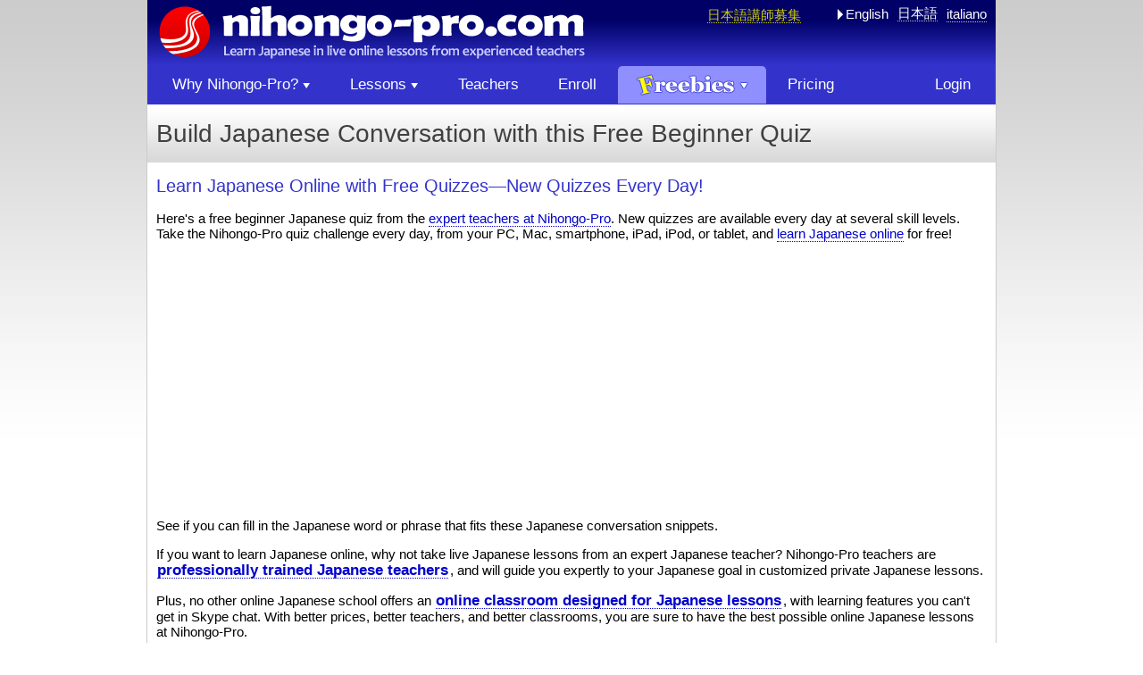

--- FILE ---
content_type: text/html; charset=UTF-8
request_url: https://www.nihongo-pro.com/quiz/f68fcf398b/build-japanese-conversation-with-this-free-beginner-quiz
body_size: 16840
content:
<!doctype html>
<html lang="notranslate" translate="no">
<head>
  <script type="text/javascript">
var adBlock = true;
//console.log('header.enabled.php: adBlock: ', adBlock);
function ablkAlert(bOn) {
    var cn = 'ablkOn';
    var e = document.body;
    if (!e) {
        window.setTimeout(function() { ablkAlert(bOn); }, 100);
        return;
    }
    if (bOn) {
        ablkAddClassName(e, cn);
    } else {
        ablkRemoveClassName(e, cn);
    }
}
function ablkAddClassName(e, cn) {
    if (!e) return;
    if (e.className == '') {
        e.className = cn;
    } else {
        e.className += ' ' + cn;
    }
}
function ablkRemoveClassName(e, cn) {
    if (!e) return;
    var removeLen = cn.length + 1;
    var index = e.className.indexOf(cn + ' ');
    if (index < 0) index = e.className.indexOf(' ' + cn);
    if (index < 0) {
        index = e.className.indexOf(cn);
        removeLen--;
    }
    if (index >= 0) {
        e.className = e.className.substr(0, index) + e.className.substr(index + removeLen);
    }
}
function ablkShowPictures() {
    var e = document.getElementById('ablkPictures');
    if (!e) {
        window.setTimeout(ablkShowPictures, 100);
        return;
    }
    ablkAddClassName(e, 'shown');
}
</script>
<script type="text/javascript" src="/common/ablkAlert/adframe.js?1409539639"></script>
<script async src="//pagead2.googlesyndication.com/pagead/js/adsbygoogle.js" onerror="ablkAlert(true);"></script><script>
  (adsbygoogle = window.adsbygoogle || []).push({
    google_ad_client: "ca-pub-3617554124162113",
    enable_page_level_ads: true
  });
</script><meta charset="utf-8"/>
<meta name="viewport" content="width=device-width, initial-scale=1" />
<meta name="format-detection" content="telephone=no" />
<meta name="msapplication-tap-highlight" content="no" />
<link rel="apple-touch-icon" href="/images/apple/apple-touch-57x57.2.png" />
<link rel="apple-touch-icon" sizes="72x72" href="/images/apple/apple-touch-72x72.2.png" />
<link rel="apple-touch-icon" sizes="114x114" href="/images/apple/apple-touch-114x114.2.png" />
<link rel="apple-touch-icon" sizes="144x144" href="/images/apple/apple-touch-144x144.2.png" />
<link rel="stylesheet" href="https://fonts.googleapis.com/css2?family=Noto+Sans+JP:wght@300;700&display=swap" />

<script type="text/javascript">try { if (localStorage.getItem('__jx__')) location.href=atob('L2Jvc2h1dQ=='); } catch (err) {}</script>
  <link rel="shortcut icon" href="/favicon5.ico" type="image/x-icon"/>

<link rel='alternate' hreflang='en' href='/quiz/f68fcf398b/build-japanese-conversation-with-this-free-beginner-quiz' />
<link rel='alternate' hreflang='ja' href='/jp/quiz/f68fcf398b/build-japanese-conversation-with-this-free-beginner-quiz' />
<link rel='alternate' hreflang='it' href='/it/quiz/f68fcf398b/build-japanese-conversation-with-this-free-beginner-quiz' />
<meta name="description" content="Build Japanese Conversation with this Free Beginner Quiz. Learn Japanese with this free Japanese quiz. New quizzes are available every day." />
<meta name="keywords" content="online japanese school,learn japanese online,JLPT,japanese lessons,japanese teacher,study japanese,learn japanese,japanese classes" />
<link type="text/css" media="all" rel="stylesheet" href="/js-cache/4-6b7ff852.css" />
<script type="text/javascript" src="/js-cache/4-1f1074c7.js"></script>
<script type="text/javascript">
var DT_EDIT_TIMEZONE_URL = null;
var DT_SYSTEM_TIMEZONE = {"id":"Asia\/Tokyo","displayName":"(UTC+09:00) Tokyo, Japan","hasDST":false,"offsetHours":9};
</script>
<script type="text/javascript">
	if (window.addEventListener) {window.addEventListener('DOMContentLoaded', function() {if (typeof window.onLoadLocal == 'function') {window.onLoadLocal();}}, false);} else if (window.attachEvent) {window.attachEvent('load', function() {if (typeof window.onLoadLocal == 'function') {window.onLoadLocal();}});}    var _loaded = false;
    var LOGIN_MANAGER = null;

	function onLoadLocal() {
        if (typeof window.onLoad == 'function') onLoad();
        if (typeof window.onLoad2 == 'function') onLoad2();
        _loaded = true;

        
            
        
            }
</script>

<title>Build Japanese Conversation with this Free Beginner Quiz | Nihongo-Pro.com</title>  
<script>
window.ga=window.ga||function(){(ga.q=ga.q||[]).push(arguments)};ga.l=+new Date;
ga('create', 'UA-21267820-1', {
	cookieFlags: 'max-age=7200;secure;samesite=none'
});
ga('send', 'pageview');
</script>
<script async src='https://www.google-analytics.com/analytics.js'></script>



</head>

<body id="Body"  class="en chrome new build-japanese-conversation-with-this-free-beginner-quiz notranslate">
<!--[if lte IE 9]>
    <div class="oldBrowserWarning">You are using an outdated browser. Please upgrade to <a href="https://www.mozilla.org/firefox">Firefox</a> or <a href="https://www.google.com/chrome">Chrome</a> today.</div>
<![endif]-->
<div id="Content">
<div class="subContent">
	<div class="bannerDiv">
		<a id="banner" name="banner" href="/"><img src="/images/banner-nobk-630x70.png" border='0' alt='Nihongo-Pro offers live online Japanese lessons with experienced Japanese teachers' width="630" height="70"/></a>
	</div>

		<div class="languagesDiv">
	    <table border="0" cellpadding="0" cellspacing="0">
	        <tr>

                	            <td><div class="boshuu"><a href="/boshuu">日本語講師募集</a></div></td>
                
	    <td><div class="languageDiv"><img src="/images/white-arrow.png" alt="arrow" width="8" height="14"/>English</div></td><td><div class="languageDiv"><a href="/jp/quiz/f68fcf398b/build-japanese-conversation-with-this-free-beginner-quiz">日本語</a></div></td><td><div class="languageDiv"><a href="/it/quiz/f68fcf398b/build-japanese-conversation-with-this-free-beginner-quiz">italiano</a></div></td>		    </tr>
        </table>
    </div>

	
                    <div class="narrowLoginLink"><a href="javascript:LOGIN_MANAGER.doLogin();">Login</a></div>
    
    
</div>

<div id="ContentTableDiv">
	<div class="menuBar">
        <div id='cssmenu' class='cssmenu'><div class='title'></div><ul><li class='has-sub'><a href='#'><span>Why Nihongo-Pro?<div class='arrow'></div></span></a><ul><li><a href='/why-nihongo-pro'><span>Why Nihongo-Pro?</span></a></li><li><a href='/propad'><span class="new">ProPad&trade;<div class="smaller">Learn to write Japanese</div></span></a></li><li><a href='/extras'><span>Nihongo-Pro Extras</span></a></li><li><a href='/student-testimonials'><span>Student Testimonials</span></a></li><li><a href='/online-japanese-faqs'><span>FAQs</span></a></li></ul></li><li class='has-sub'><a href='#'><span>Lessons<div class='arrow'></div></span></a><ul><li><a href='/private-lessons'><span>Private Lessons</span></a></li><li><a href='/lesson-schedule'><span>Lesson Schedule</span></a></li><li><a href='/online-japanese-classroom'><span>Classroom Test Drive</span></a></li><li><a href='/extras'><span>Nihongo-Pro Extras</span></a></li></ul></li><li><a href='/online-japanese-teachers'><span>Teachers</span></a></li><li><a href='/enroll-in-online-japanese-lessons'><span>Enroll</span></a></li><li class='active has-sub'><a href='#'><span><div style="background: url(/images/freebies-big-en.png) no-repeat 0px 0px; width:112px; height:24px; display:inline-block; margin-top:-3px; margin-bottom:-6px;"></div><div class='arrow'></div></span></a><ul><li><a href='/free-japanese-quizzes'><span>Free Japanese Quizzes</span></a></li><li class='separator'></li><li><a href='/free-jlpt-n1-quizzes'><span>Free JLPT N1 Quizzes</span></a></li><li><a href='/free-jlpt-n2-quizzes'><span>Free JLPT N2 Quizzes</span></a></li><li><a href='/free-jlpt-n3-quizzes'><span>Free JLPT N3 Quizzes</span></a></li><li><a href='/free-jlpt-n4-quizzes'><span>Free JLPT N4 Quizzes</span></a></li><li><a href='/free-jlpt-n5-quizzes'><span>Free JLPT N5 Quizzes</span></a></li><li class='separator'></li><li><a href='/hiroba'><span><img src="/images/smf/menu-hiroba.png" alt="hiroba" width="140" height="24"/><br>Social Forum</span></a></li><li class='separator'></li><li><a href='/kana-games'><span>Free Hiragana and Katakana Games</span></a></li><li><a href='/kanji-games'><span>Free Kanji Games</span></a></li><li><a href='/kanji-search'><span>Free Kanji Search</span></a></li></ul></li><li><a href='/buy-japanese-lessons'><span>Pricing</span></a></li><li class='disableNarrow'><a href='javascript:LOGIN_MANAGER.doLogin();'><span>Login</span></a></li></ul></div><div class='cssMenuAfter'></div>	</div>

    
        <div id="loginDivContainer">
        <div id="loginDiv" style="visibility: hidden;">
            <form name="login" onsubmit="return LOGIN_MANAGER.onSubmit();">
                <div id="loginError" style="visibility:hidden;">&nbsp;</div>
                <div id="loginNoCookies">IMPORTANT! Enable cookies before logging in.</div>
                <div class="loginInput">
                    <div class="inputLabel">Username or Email</div>
                    <div class="inputControl"><input type="text" id="loginUsername" size="24" maxlength="80" autocomplete="username"/></div>
                </div>
                <div class="loginInput">
                    <div class="inputLabel">Password</div>
                    <div class="inputControl"><input type="password" id="loginPassword" size="24" maxlength="80" autocomplete="current-password"/></div>
                </div>

                <div id="loginPersistentDiv">
                    <center>
                        <input type="checkbox" id="loginPersistent" value="1"
                                                                /><label for="loginPersistent">Keep me logged in for 30 days</label>
                    </center>
                </div>

                <div id="loginButtons">
                    <input type="submit" id="loginSubmit" value=" Login "/>
                    <input type="button" id="loginCancel" value="Cancel"/>
                </div>

                <div id="loginLostPassword">
                    <a href="/lost-password">Forgot username or password?</a>
                </div>
            </form>
        </div>
    </div>

    <script type="text/javascript">
        LOGIN_MANAGER = new LoginManager({
            oldLoginURL:        "\/login",
            noUsername:         "Enter username or email address.",
            noPassword:         "Enter password.",
            loginRejected:      "Incorrect username\/email or password",
            langCode:           "en",
            csrf: "fcdd2deb44bdd3b199efcb728c7f03049f4ac6c193ed59b285d472acde36005f",
            maxWaitMillis:      1200 * 1000
    });
    </script>
    
    <div>
    	<div id="RealContent" class="hp">

    <div class="ablkAlert">
    <div class="screen"></div>
    <div class="message">
        <div class="title">We realize ads are a pain, but ...</div>
        <div id="ablkMessage" class="content">This free page is supported by advertising. <br/>To view our free content, please <a href="javascript:ablkShowPictures();">disable your ad blocker</a> on Nihongo-Pro.com.</div>
        <div id="ablkPictures" class="pictures">
            <div class="picture">
                <div>AdBlockPlus (ABP)</div>
                <img src='/images/ablk/AdBlockPlus.png' width='257' height='397'/>            </div>
            <div class="picture">
                <div>AdBlock</div>
                <img src='/images/ablk/AdBlock.png' width='284' height='399'/>            </div>
            <div class="picture">
                <div>uBlock</div>
                <img src='/images/ablk/uBlock.png' width='170' height='373'/>            </div>
        </div>
    </div>
    <div id="ablkAlertDismiss" class="dismiss left"></div>
</div>





<div id="kanjiPopup" class="kanjiPopup" style="visibility:hidden;">
    <div id="kanjiPopup_close" class="kanjiPopup_close"></div>
    <table class="mainTable" border="0" cellpadding="0" cellspacing="0">
        <tr>
            <td valign="top">
                <div id="kanjiPopup_char" class="char">?</div>
                <div id="kanjiPopup_numStrokes" class="numStrokes"></div>
            </td>

            <td>
                <table border="0" cellpadding="3" cellspacing="0">
                   <tr>
                        <td><div class="label">JLPT Level:</div></td>
                        <td><div id="kanjiPopup_jlpt" class="value"></div></td>
                    </tr>

                    <tr>
                        <td><div class="label">Radical:</div></td>
                        <td><div class="value">
                                <div id="kanjiPopup_radical" class="radical_radical"></div>
                                <div class="radical_name">
                                    <div class="radical_name_label">Radical name:</div>
                                    <div id="kanjiPopup_radicalName" class="radical_name_jp"></div>
                                </div>
                            </div>
                        </td>
                    </tr>

                    <tr>
                        <td valign="top"><div class="label">Meaning:</div></td>
                        <td valign="top"><div id="kanjiPopup_meanings" class="value"></div></td>
                    </tr>


                    <tr>
                        <td valign="top"><div class="label">Readings:</div></td>
                        <td valign="top">
                            <div id="kanjiPopup_kunReadingsDiv" class="kunReadingsDiv">
                                <table border="0" cellpadding="0" cellspacing="0">
                                    <tr>
                                        <td nowrap valign="top"><span class="kanji_readingsLabel kanji_readingsLabel_kun">KUN 訓</span></td>
                                        <td valign="top"><span id="kanjiPopup_kunReadings"></span></td>
                                    </tr>
                                </table>
                            </div>

                            <div id="kanjiPopup_onReadingsDiv" class="onReadingsDiv">
                                <table border="0" cellpadding="0" cellspacing="0">
                                    <tr>
                                        <td nowrap valign="top"><span class="kanji_readingsLabel kanji_readingsLabel_on">&nbsp;ON 音&nbsp;</span></td>
                                        <td valign="top"><span id="kanjiPopup_onReadings"></span></td>
                                    </tr>
                                </table>
                            </div>
                        </td>
                    </tr>

                    <tr>
                        <td colspan="2">
                            <div class="moreDetails">
                                <a target="_blank" id="kanjiPopup_moreDetails" href="">More Details...</a>
                            </div>
                        </td>
                    </tr>

                </table>
            </td>
        </tr>
    </table>
</div>

<script type="text/javascript">

function KanjiPopup() {
    var prefix = 'kanjiPopup';

    this._container = getElement(prefix);
    this._targetElement = null;

    this._screen = document.createElement('div');
    this._screen.className = 'kanjiPopup_screen';
    this._screen.style.visibility = 'hidden';
    document.body.appendChild(this._screen);

    this._close = getElement(prefix + '_close');
    this._char = getElement(prefix + '_char');
    this._numStrokes = getElement(prefix + '_numStrokes');
    this._jlpt = getElement(prefix + '_jlpt');
    //this._kanken = getElement(prefix + '_kanken');
    //this._grade = getElement(prefix + '_grade');
    this._radical = getElement(prefix + '_radical');
    this._radicalName = getElement(prefix + '_radicalName');
    this._meanings = getElement(prefix + '_meanings');
    //this._frequencyPercent = getElement(prefix + '_frequencyPercent');
    //this._frequency = getElement(prefix + '_frequency');    // put text description of frequency here
    this._kunReadingsDiv = getElement(prefix + '_kunReadingsDiv');
    this._kunReadings = getElement(prefix + '_kunReadings');
    this._onReadingsDiv = getElement(prefix + '_onReadingsDiv');
    this._onReadings = getElement(prefix + '_onReadings');
    this._moreDetails = getElement(prefix + '_moreDetails');    // <a> tag

    var pThis = this;
    this._close.onclick = function() {
        pThis._onClose();
    }

    this._screen.onclick = function(evt) {
        evt = getEvent(evt);
        cancelEventBubble(evt);
        pThis._onClose();
    }

    this._jsonServer = new JSONServer("\/common\/kanjiLab\/xml-service.php");
    this._jsonServer.getKanjiInfo = function(ch, successFunc) {
        var postParams = {
            action:     'getKanjiInfo',
            kanji:      ch,
            langCode:   "en"        };
        this._doJSON(postParams, "Kanji lookup failed", successFunc, true);
    };
}

KanjiPopup.INSTANCE = null;

// Makes HTML that, when clicked, pops up the KanjiPopup window.
KanjiPopup.makeClickableHTML = function(kanjiStr) {
    if (kanjiStr === null) return null;
    var html = '';
    for (var i=0, n=kanjiStr.length; i<n; i++) {
        var kanjiCh = kanjiStr.charAt(i);
        if (kanjiStr.charCodeAt(i) >= 0x3200) {
            html += '<span class="kanji_clickable" onclick="KanjiPopup.show(event, \'' + kanjiCh + '\');">' + kanjiCh + '</span>';
        } else {
            html += kanjiCh;
        }
    }
    return html;
}

// @param evt       Click event
// @param ch        The kanji to show
KanjiPopup.show = function(evt, ch) {
    if (!KanjiPopup.INSTANCE) {
        KanjiPopup.INSTANCE = new KanjiPopup();
    }
    evt = getEvent(evt);
    cancelEventBubble(evt);
    var ele = evt.currentTarget ? evt.currentTarget : evt.srcElement;
    console.log('ele: ', ele);
    KanjiPopup.INSTANCE.showAt(ele, ch);
}

KanjiPopup.prototype.showAt = function(targetElement, ch) {
    if (this._targetElement) this._onClose();
    var pThis = this;
    this._jsonServer.getKanjiInfo(ch, function(kanjiInfo) {
        pThis._finishShowAt(targetElement, kanjiInfo);
    });
}

KanjiPopup.prototype._finishShowAt = function(targetElement, kanjiInfo) {
    if (this._char) this._char.innerHTML = kanjiInfo.ch;
    if (this._numStrokes) this._numStrokes.innerHTML = (kanjiInfo.numStrokes == 1)
                                    ? "1 stroke"                                    : sprintf("%1 strokes", kanjiInfo.numStrokes);
    if (this._jlpt) this._jlpt.innerHTML = kanjiInfo.jlptStr;
    if (this._kanken) this._kanken.innerHTML = kanjiInfo.kankenStr;
    if (this._grade) this._grade.innerHTML = kanjiInfo.gradeStr;
    if (this._radical) this._radical.innerHTML = kanjiInfo.radical.radical;
    if (this._radicalName) this._radicalName.innerHTML = kanjiInfo.radical.name;
    if (this._meanings) this._meanings.innerHTML = kanjiInfo.meaningsStr;
    if (this._frequencyPercent) this._frequencyPercent.style.width = parseInt(kanjiInfo.frequencyInfo.percent) + '%';
    if (this._frequency) this._frequency.innerHTML = kanjiInfo.frequencyInfo.text;
    if (this._kunReadings) KanjiPopup._showHideReadings(this._kunReadingsDiv, this._kunReadings, kanjiInfo.kunReadings);
    if (this._onReadings) KanjiPopup._showHideReadings(this._onReadingsDiv, this._onReadings, kanjiInfo.onReadings);
    if (this._moreDetails) this._moreDetails.href = sprintf("\/kanji-pal\/kanji\/%1", kanjiInfo.ch);

    // save the targetElement
    this._targetElement = targetElement;
    var elePos = getTotalOffsetTo(this._targetElement, document.getElementById('RealContent'));
    var eleSize = getElementSize(this._targetElement);
    addClassName(this._targetElement, 'kanji_clickable_highlight');

    //console.log('elePos: ', elePos, ', eleSize: ', eleSize);

    // position the popup
    var x = elePos.x + eleSize.w + 4;
    var y = elePos.y + eleSize.h + 4;

    var size = getElementSize(this._container);

    var winSize = getWindowSize();
    winSize.w -= getScrollbarWidth() + 10;
    winSize.h -= getScrollbarWidth() + 4;

    // IE6 needs help with the screen
    if (gBrowser && gBrowser.isIE() && gBrowser.version < 7) {
        this._screen.style.width = toPix(winSize.w);
        this._screen.style.height = toPix(winSize.h);
    }

    var winScrollPos = getWindowScrollPos();
    winSize.w += winScrollPos.x;
    winSize.h += winScrollPos.y;

    if (x + size.w >= winSize.w) {
        x = winSize.w - size.w;
        if (x < 0) x = 0;
    }
    if (y + size.h >= winSize.h) {
        y = winSize.h - size.h;
        if (y < 0) y = 0;
    }

    //console.log('x=' + x + ', y=' + y);

    this._container.style.left = toPix(x);
    this._container.style.top = toPix(y);
    this._screen.style.visibility = 'visible';
    fadeInElement(this._container);
}

KanjiPopup._showHideReadings = function(containerDiv, valueDiv, arrReadings) {
    if (arrReadings && arrReadings.length > 0) {
        containerDiv.style.display = 'block';
        valueDiv.innerHTML = '<nobr>' + arrReadings.join('</nobr> &nbsp; <nobr>') + '</nobr>';
    } else {
        containerDiv.style.display = 'none';
        valueDiv.innerHTML = '';
    }
}

KanjiPopup.prototype._onClose = function() {
    if (this._targetElement) {
        removeClassName(this._targetElement, 'kanji_clickable_highlight');
        this._targetElement = null;
    }
    this._screen.style.visibility = 'hidden';
    //this._container.style.visibility = 'hidden';

    var pThis = this;
    fadeOutElement(this._container);
}



</script>

<style type="text/css">
h1 {
    font-size: 28px !important;
}
.quizIntroTitle {
    font-size: 15pt !important;
    color: #3333cc;
}

.leftImage {
    margin-right: 30px;
}

@media (max-width:849px) {
    img.leftImage {
        display: none;
    }
    img.quiz_title_image {
        display: none;
    }
}
.quizIntro {
    position: relative;
    min-height: 128px;
}
.quizIntro > div.levelMarker {
    position: absolute;
    left: 0px;
    top: 0px;

    width: 128px;
    height: 128px;
    font-size: 72px;
    line-height: 1;
    padding-top: 28px;
}
.quizIntro > div.description {
    position: absolute;
    left: 140px;
    top: 50%;
    transform: translate(0, -50%);
}
@media (max-width: 599px) {
    .quizIntro > div.description {
        position: static;
        transform: none;
        padding-top: 140px;
    }
}


.quiz_title > span.quiz_medium {
    font-size: 40px;
    line-height: auto;
}
.quiz_title.introductory > span.quiz_medium { color: #007700; }
.quiz_title.beginner > span.quiz_medium { color: #cc0000; }
.quiz_title.intermediate > span.quiz_medium { color: #666666; }
.quiz_title.advanced > span.quiz_medium { color: #000099; }

</style>

<h1><span id="quizEnName">Build Japanese Conversation with this Free Beginner Quiz</span></h1><div id="fb-root"></div>
<script>(function(d,s,id) {
  var js, fjs = d.getElementsByTagName(s)[0];
  if (d.getElementById(id)) return;
  js = d.createElement(s); js.id = id;
  js.async = true;
  js.src = "//connect.facebook.net/en_US/sdk.js#xfbml=1&version=v2.5";
  fjs.parentNode.insertBefore(js, fjs);
}(document, 'script', 'facebook-jssdk'));</script>
<div class="introTableDiv indentedContent left right">
    
	<p class="quiz_intro">
        <h3 class="quizIntroTitle">Learn Japanese Online with Free Quizzes&mdash;New Quizzes Every Day!</h3>
        Here's a free beginner Japanese quiz from the <a href="/online-japanese-teachers">expert teachers at Nihongo-Pro</a>.
		New quizzes are available every day at several skill levels. Take the Nihongo-Pro quiz challenge every day,
        from your PC, Mac, smartphone, iPad, iPod, or tablet, and <a href="/why-nihongo-pro">learn Japanese online</a> for free!
			</p>

    <p><ins class="adsbygoogle"
     style="display:block; text-align:center;"
     data-ad-format="fluid"
     data-ad-layout="in-article"
     data-ad-client="ca-pub-3617554124162113"
     data-ad-slot="2072593562"></ins>
<script>
     (adsbygoogle = window.adsbygoogle || []).push({});
</script></p>

    <p></p><div class="quiz_enDescription" id="quizEnDescription">See if you can fill in the Japanese word or phrase that fits these Japanese conversation snippets.
<p>
If you want to learn Japanese online, why not take live Japanese lessons from an expert Japanese teacher? Nihongo-Pro teachers are <a href="/online-japanese-teachers">professionally trained Japanese teachers</a>, and will guide you expertly to your Japanese goal in customized private Japanese lessons.
</p>
<p>
Plus, no other online Japanese school offers an <a href="/why-nihongo-pro">online classroom designed for Japanese lessons</a>, with learning features you can't get in Skype chat. With better prices, better teachers, and better classrooms, you are sure to have the best possible online Japanese lessons at Nihongo-Pro.
</p>
<p>
We hope to see you soon in an online Japanese lesson. In the meantime, try <a href="/free-japanese-quizzes">free Japanese quizzes</a> every day, and keep up your Japanese study!
</p></div></div>

<div id="lifeline_popup_help" class="lifeline_popup" style="visibility:hidden;">
    <div class="lifeline_popup_title">How to Use Quiz Lifelines</div>
    <div class="lifeline_popup_close"></div>
    <div class="lifeline_popup_content">
    
        <div class="lifeline_popup_help_intro">There are three lifelines to help you. You can use each lifeline only once during the quiz.</div>

        <table border="0" cellpadding="6" cellspacing="0">
            <tr>
                <td><div class="lifeline lifeline_pick1"></div></td>
                <td>Choose an answer, and we'll tell you if it's right.</td>
            </tr>
            <tr>
                <td><div class="lifeline lifeline_x2"></div></td>
                <td>Eliminate two incorrect choices from a question.</td>
            </tr>
            <tr>
                <td><div class="lifeline lifeline_fox"></div></td>
                <td>Ask Kitsune-kun, a fox who usually knows the right answer.</td>
            </tr>
            
        </table>
            
    </div>
</div>



<div id="lifeline_popup_x2" class="lifeline_popup" style="visibility:hidden;">
    <div class="lifeline_popup_title"></div>
    <div class="lifeline_popup_close"></div>
    <div class="lifeline_popup_content">

        <table border="0" cellpadding="3" cellspacing="0">
            <tr>
                <td><div class="lifeline_x2 lifeline"></div></td>
                <td>This lifeline will eliminate two incorrect answer choices from this question.</td>
            </tr>
        </table>

        <div class="lifeline_popup_buttons">
            <center>
            <table border="0" cellpadding="0" cellspacing="0">
                <tr>
                    <td><div class="lifeline_popup_submit">Use this lifeline</div></td>
                </tr>
            </table>
            </center>
        </div>                    
    </div>
</div>


<div id="lifeline_popup_fox" class="lifeline_popup" style="visibility:hidden;">
    <div class="lifeline_popup_title"></div>
    <div class="lifeline_popup_close"></div>
    <div class="lifeline_popup_content">

        <div class="lifeline_popup_fox_intro">
            <table border="0" cellpadding="3" cellspacing="0">
                <tr>
                    <td><div class="lifeline_fox lifeline"></div></td>
                    <td>Ask Kitsune-kun. He usually knows the answer, but sometimes doesn't like to tell.</td>
                    </td>
                </tr>
            </table>
        </div>
                
        <div class="lifeline_popup_fox_result" style="display:none;">
            <table border="0" cellpadding="0" cellspacing="0">
                <tr>
                    <td><img src="/images/lifeline-fox-thinking.png" alt="Nihongo Kitsune thinking" width="60" height="46"/></td>
                    <td width="6"></td>
                    <td><div class="lifeline_popup_fox_result_text"></div></td>
                </tr>
            </table>
        </div>

        <div class="lifeline_popup_buttons">
            <center>
            <table border="0" cellpadding="0" cellspacing="0">
                <tr>
                    <td><div class="lifeline_popup_submit">Use this lifeline</div></td>
                </tr>
            </table>
            </center>
        </div>                    
    </div>
</div>


<div id="lifeline_popup_pick1" class="lifeline_popup" style="visibility:hidden;">
    <div class="lifeline_popup_title"></div>
    <div class="lifeline_popup_close"></div>
    <div class="lifeline_popup_content">

        <div class="lifeline_popup_pick1_intro">
            <table border="0" cellpadding="3" cellspacing="0">
                <tr>
                    <td><div class="lifeline_pick1 lifeline"></div></td>
                    <td>Choose one of the answers below, and we'll tell you if that answer is right.</td>
                </tr>
            </table>
        </div>
                
        <div class="lifeline_popup_pick1_choices">
            <table class="lifeline_popup_pick1_table" border="0" cellpadding="1" cellspacing="0">
            </table>
        </div>
        
        <div class="lifeline_popup_pick1_result" style="display:none;"></div>
        
        <div class="lifeline_popup_buttons">
            <center>
            <table border="0" cellpadding="0" cellspacing="0">
                <tr>
                    <td><div class="lifeline_popup_submit">Use this lifeline</div></td>
                </tr>
            </table>
            </center>
        </div>                    
    </div>
</div>


<script type="text/javascript">

var NUM_QUESTIONS = 5;
var LIFELINES = {
    'pick1':        0,
    'x2':           0,
    'fox':          0
};
var LIFELINE_TEXT = {"ok":"    OK    ","cancel":"Cancel","submit":"Submit","print":"Print...","close":"Close","next":"Next  >>","help":"Help","dialogOK":"    OK    ","dialogYes":"   Yes   ","dialogNo":"    No    ","course":"Course","teacher":"Teacher","room":"Room","class":"Class","student":"Student","showLessonPlan":"Show lesson plan","buyMoreLessons":"<b>Buy lesson tickets<\/b>","dateTime":"Date & Time","courses":"Courses","teachers":"Teachers","rooms":"Rooms","classes":"Classes","students":"Students","lifeline.boxTitle":"Lifelines","lifeline.noneLeft":"none left","lifeline.ok":"&nbsp;&nbsp; OK &nbsp;&nbsp;","lifeline.use":"Use this lifeline","lifeline.help.title":"How to Use Quiz Lifelines","lifeline.help.intro":"There are three lifelines to help you. You can use each lifeline only once during the quiz.","lifeline.help.pick1":"Choose an answer, and we'll tell you if it's right.","lifeline.help.x2":"Eliminate two incorrect choices from a question.","lifeline.help.fox":"Ask Kitsune-kun, a fox who usually knows the right answer.","lifeline.pick1.name":"Thumbs Up\/Down","lifeline.pick1.intro":"Choose one of the answers below, and we'll tell you if that answer is right.","lifeline.pick1.nothingChecked":"Please choose an answer first.","lifeline.pick1.correctAnswer":"Congrats! <b>%1<\/b> is correct.","lifeline.pick1.wrongAnswer":"Sorry, <b>%1<\/b> is not correct.","lifeline.x2.name":"X2","lifeline.x2.intro":"This lifeline will eliminate two incorrect answer choices from this question.","lifeline.fox.name":"Kitsune-kun","lifeline.fox.intro":"Ask Kitsune-kun. He usually knows the answer, but sometimes doesn't like to tell.","lifeline.fox.thinking":"Kitsune-kun is thinking. Give him a couple of seconds...","lifeline.fox.correctAnswer":"The correct answer is <b>%1<\/b>.","lifeline.fox.twoChoices":"Either <b>%1<\/b> or <b>%2<\/b> is correct, but I can't say which one.","lifeline.fox.notOneChoice":"All I can say is <b>%1<\/b> is definitely not correct.","lifeline.fox.resultIntro":"Kitsune-kun says...","lifeline.topIntro":"\n    Stuck? Try one of the <span class='lifeline_text'>Lifelines<\/span> next to the question.\n    "};

function useLifeline(type, questionNumber) {
    LIFELINES[type] = questionNumber;

    // choose the remaining answer choice, if there is only one remaining choice
    var activeChoices = QuestionChoice.getInstances(questionNumber, false);
    if (activeChoices.length == 1) {
        activeChoices[0].setActive(true);
        activeChoices[0].setRadioButton(true);
    }
    
    // mark the lineline used in each question
    var allUsed = LIFELINES['pick1'] && LIFELINES['x2'] && LIFELINES['fox'] ? true : false;
    var qn = 1;
    for (var qn=1; qn<=NUM_QUESTIONS; qn++) {
        var e = __getElement('lifeline_' + type + qn);
        if (!e) continue;
        removeClassName(e, 'lifeline_enabled');
        addClassName(e, 'lifeline_disabled');
        
        if (allUsed) {
            e = __getElement('lifeline_none' + qn);
            e.style.display = 'block';
        }
    }
}


function QuestionChoice(questionNumber, choiceIndex, div) {
    this.questionNumber = questionNumber;
    this.choiceIndex = choiceIndex;
    this.div = div;
}

// Returns 'A', 'B', etc.
QuestionChoice.prototype.getLetter = function() {
    return String.fromCharCode(65 + this.choiceIndex - 1);
}

QuestionChoice.prototype.getText = function() {
    return this.div.innerHTML;
}

QuestionChoice.prototype.getChoiceIndex = function() {
    return this.choiceIndex;
}

QuestionChoice.prototype.isActive = function() {
    return !hasClassName(this.div, 'quiz_answer_choice_eliminated');
}

QuestionChoice.prototype.setActive = function(bActive) {
    var rb = this.getRadioButton();
    if (bActive) {
        removeClassName(this.div, 'quiz_answer_choice_eliminated');
        rb.disabled = false;
    } else {
        addClassName(this.div, 'quiz_answer_choice_eliminated');
        rb.disabled = true;
        this.setRadioButton(false);
    }
}

QuestionChoice.prototype.setRadioButton = function(bSet) {
    var rb = this.getRadioButton();
    if (bSet) {
        rb.checked = true;
        onChooseAnswer(this.questionNumber, this.choiceIndex);
    } else if (rb.checked) {
        onChooseAnswer(this.questionNumber, 0);
        rb.checked = false;
    }
}

QuestionChoice.prototype.getRadioButton = function() {
    var rb = __getElement('rb' + this.questionNumber + '_' + this.choiceIndex);
    return rb;
}    

QuestionChoice.prototype.isCorrect = function() {
    return hasClassName(this.div, 'quiz_answer_choice_correct');
}

QuestionChoice.getInstances = function(questionNumber, bIncludeEliminated) {
    var arr = [];
    var choiceIndex = 1;
    while (true) {
        var div = __getElement('answer' + questionNumber + '_' + choiceIndex);
        if (!div) break;
        var qc = new QuestionChoice(questionNumber, choiceIndex, div);
        if (bIncludeEliminated || qc.isActive()) arr.push(qc);
        choiceIndex++;
    }
    return arr;
}

function onLifelineHelp() {
    var popup = new LifelinePopup('lifeline_popup_help');
    popup.show();
}

function onLifeline(type, questionNumber) {
    if (LIFELINES[type] > 0) return;    // lifeline already used
    
    var activeChoices = QuestionChoice.getInstances(questionNumber, false);
    if (activeChoices.length <= 1) {
		ensureInited();
        StandardModalDialog.doMessageDialog("There's only one answer choice left!");
        return;
    }
    
    var popup;
    switch (type) {
        case 'x2':      popup = new LifelineX2(questionNumber, activeChoices); break;
        case 'fox':     popup = new LifelineFox(questionNumber, activeChoices); break;
        case 'pick1':   popup = new LifelinePick1(questionNumber, activeChoices); break;
        default: popup = null;                                                                                                                  
    }
    
    if (popup) {
        popup.show();
    }
}
    
// -----------------------------------------------------------------------------
// LifelinePopup (generic popup)
// -----------------------------------------------------------------------------
function LifelinePopup(eContainer) {
    this.container = __getElement(eContainer);
    this.title = findElementByClassName(this.container.getElementsByTagName('div'), 'lifeline_popup_title');
    this.close = findElementByClassName(this.container.getElementsByTagName('div'), 'lifeline_popup_close');
    this.pageScreen = new PageScreen();
    this.container.style.visibility = 'hidden';
    
    var pThis = this;    
    this.close.onclick = function() {
        pThis.hide();
    };
}

LifelinePopup.prototype.hide = function() {
    this.pageScreen.hide();
    this.container.style.visibility = 'hidden';
}


LifelinePopup.prototype.show = function() {
    var pThis = this;
    window.setTimeout(function() {
        pThis._showDeferred();
    }, 20);
}

LifelinePopup.prototype._showDeferred = function() {
    // show centered on browser window
    var popupSize = getElementSize(this.container);
    var winSize  = getWindowSize();
   
    var left = parseInt((winSize.w - popupSize.w) / 2);
    var top = parseInt((winSize.h - popupSize.h) / 2);
    if (left < 0) left = 0;
    if (top < 0) top = 0;

    this.pageScreen.show();
    
    if (gBrowser.isIE() && gBrowser.version < 7) {
        this.container.style.position = 'absolute';
        var scrollPos = getBodyScrollPos();
        left += scrollPos.x;
        top += scrollPos.y;
	}
    
    this.container.style.left = toPix(left);
    this.container.style.top = toPix(top);
    this.container.style.visibility = 'inherit';
}    


// -----------------------------------------------------------------------------
// GenericLifeline (popup for all lifelines)
// -----------------------------------------------------------------------------

function GenericLifeline(containerId, typeName, questionNumber, activeChoices) {
    if (arguments.length == 0) return;  // for subclassing
    this.questionNumber = questionNumber;
    this.activeChoices = activeChoices;
    this.popup = new LifelinePopup(containerId);
    this.popup.title.innerHTML = 'Question ' + questionNumber + ': Use ' + typeName + ' Lifeline';
    this.submit = findElementByClassName(this.popup.container.getElementsByTagName('div'), 'lifeline_popup_submit');
    
    var pThis = this;
    this.submit.onclick = function() {
        pThis._onSubmit();
    }
}

GenericLifeline.prototype.show = function() {
    this.popup.show();
}

GenericLifeline.prototype.hide = function() {
    this.popup.hide();
}

GenericLifeline.prototype.getWrongChoices = function() {
    var wrongChoices = [];
    for (var i=0, n=this.activeChoices.length; i<n; i++) {
        var o = this.activeChoices[i];
        if (!o.isCorrect()) wrongChoices.push(o);
    }
    return wrongChoices;
}

GenericLifeline.prototype.getCorrectChoices = function() {
    var correctChoices = [];
    for (var i=0, n=this.activeChoices.length; i<n; i++) {
        var o = this.activeChoices[i];
        if (o.isCorrect()) correctChoices.push(o);
    }
    return correctChoices;
}


// -----------------------------------------------------------------------------
// LifelineX2 (popup for x2 lifeline)
// -----------------------------------------------------------------------------

function LifelineX2(questionNumber, activeChoices) {
    GenericLifeline.call(this, 'lifeline_popup_x2', LIFELINE_TEXT['lifeline.x2.name'], questionNumber, activeChoices);
}
inherits(LifelineX2, GenericLifeline);

LifelineX2.prototype._onSubmit = function() {
    // get rid of correct answer(s)
    var wrongChoices = this.getWrongChoices();
    
    // apply the lifeline
    var numToEliminate = Math.min(wrongChoices.length, 2);
    if (numToEliminate <= 0) return;
    
    for (var i=0; i<numToEliminate; i++) {
        var index = parseInt(Math.random() * wrongChoices.length);
        wrongChoices[index].setActive(false);
        wrongChoices.splice(index, 1);
    }
    
    useLifeline('x2', this.questionNumber);
    this.hide();
}


// -----------------------------------------------------------------------------
// LifelineFox (popup for fox lifeline)
// -----------------------------------------------------------------------------

function LifelineFox(questionNumber, activeChoices) {
    GenericLifeline.call(this, 'lifeline_popup_fox', LIFELINE_TEXT['lifeline.fox.name'], questionNumber, activeChoices);
    this.intro = findElementByClassName(this.popup.container.getElementsByTagName('div'), 'lifeline_popup_fox_intro');
    this.result = findElementByClassName(this.popup.container.getElementsByTagName('div'), 'lifeline_popup_fox_result');
    this.resultText = findElementByClassName(this.popup.container.getElementsByTagName('div'), 'lifeline_popup_fox_result_text');
}
inherits(LifelineFox, GenericLifeline);

LifelineFox.prototype._onSubmit = function() {
    this.resultText.innerHTML = LIFELINE_TEXT['lifeline.fox.thinking'];
    this.result.style.display = 'block';
    this.submit.style.display = 'none';
    this.intro.style.display = 'none';
    addClassName(this.popup.container, 'lifeline_wait');
    
    var pThis = this;
    this.submit.onclick = function() {
        pThis._onOK();
    };    
    window.setTimeout(function() {
        pThis._onSubmitFinish();
    }, 2000);
}

LifelineFox.prototype._onSubmitFinish = function() {

    var strAnswer;
    var elimChoices;
    var wrongChoices = this.getWrongChoices();
    
    var r = Math.random();

    if (r < 0.4) {
        var correctChoice = this.getCorrectChoices()[0];
        strAnswer = sprintf(LIFELINE_TEXT['lifeline.fox.correctAnswer'], correctChoice.getLetter());
        elimChoices = wrongChoices;
    } else if (r < 0.7) {
        var wrongIndex = parseInt(Math.random() * wrongChoices.length); 
        var twoChoices = [
             this.getCorrectChoices()[0],
            wrongChoices[wrongIndex]
        ];
        twoChoices.sort(function(a, b) { return a.getLetter().localeCompare(b.getLetter()); });
        strAnswer = sprintf(LIFELINE_TEXT['lifeline.fox.twoChoices'],
                twoChoices[0].getLetter(),
                twoChoices[1].getLetter()
            );
        elimChoices = wrongChoices.slice(0);
        elimChoices.splice(wrongIndex, 1);
    } else {
        var wrongIndex = parseInt(Math.random() * wrongChoices.length);
        strAnswer = sprintf(LIFELINE_TEXT['lifeline.fox.notOneChoice'], wrongChoices[wrongIndex].getLetter());
        elimChoices = [wrongChoices[wrongIndex]];
    }
                  
    this.submit.innerHTML = LIFELINE_TEXT['lifeline.ok'];
    this.submit.style.display = 'block';
    removeClassName(this.popup.container, 'lifeline_wait');
    
    this.resultText.innerHTML = LIFELINE_TEXT['lifeline.fox.resultIntro'] +
        '<div class="lifeline_popup_fox_result_quote">' + strAnswer + '</div>';
    
    // apply the lifeline
    for (var i=0; i<elimChoices.length; i++) {
        elimChoices[i].setActive(false);
    }
    useLifeline('fox', this.questionNumber);
}
     
LifelineFox.prototype._onOK = function() {
    this.hide();
}



// -----------------------------------------------------------------------------
// LifelinePick1 (popup for pick1 lifeline)
// -----------------------------------------------------------------------------

function LifelinePick1(questionNumber, activeChoices) {
    GenericLifeline.call(this, 'lifeline_popup_pick1', LIFELINE_TEXT['lifeline.pick1.name'], questionNumber, activeChoices);
    
    var divs = this.popup.container.getElementsByTagName('div'); 
    //this.intro = findElementByClassName(divs, 'lifeline_popup_pick1_intro');
    this.result = findElementByClassName(divs, 'lifeline_popup_pick1_result');
    this.table = findElementByClassName(this.popup.container.getElementsByTagName('table'), 'lifeline_popup_pick1_table');
    
    // add active choices to the table
    while (this.table.rows.length) {
        this.table.deleteRow(this.table.rows.length - 1);
    }
    
    this.rows = []; // LifelinePick1Row instances
    for (var i=0, n=activeChoices.length; i<n; i++) {
        var choice = activeChoices[i];
        var row = this.table.insertRow(this.table.rows.length);
        var oRow = new LifelinePick1Row(this, row, choice);
        this.rows.push(oRow);
    }
    this.checkedRow = null; // LifelinePick1Row instance that is currently clicked
}
inherits(LifelinePick1, GenericLifeline);

LifelinePick1.prototype._onRadioButtonClicked = function(oRow /*LifelinePick1Row*/) {
    for (var i=0, n=this.rows.length; i<n; i++) {
        var oCurrRow = this.rows[i];
        if (oCurrRow != oRow) {
            oCurrRow.uncheckRadioButton();
        }
    }
    this.checkedRow = oRow;
}

LifelinePick1.prototype._onSubmit = function() {
    if (!this.checkedRow) {
		ensureInited();
        StandardModalDialog.doMessageDialog(LIFELINE_TEXT['lifeline.pick1.nothingChecked']);
        return;
    }
    
    var pThis = this;
    this.submit.onclick = function() {
        pThis._onOK();
    };    
    this.submit.innerHTML = LIFELINE_TEXT['lifeline.ok'];

    var choice = this.checkedRow.questionChoice;
    var isCorrect = choice.isCorrect();

    var strAnswer;
    var elimChoices;

    if (isCorrect) {
        strAnswer = sprintf(LIFELINE_TEXT['lifeline.pick1.correctAnswer'], choice.getLetter());
        elimChoices = this.getWrongChoices();    
    } else {
        strAnswer = sprintf(LIFELINE_TEXT['lifeline.pick1.wrongAnswer'], choice.getLetter());
        elimChoices = [choice];
    }
    
    this.result.style.display = 'block';
    this.result.innerHTML = strAnswer;

    // disable radio buttons
    for (var i=0, n=this.rows.length; i<n; i++) {
        var oCurrRow = this.rows[i];
        oCurrRow.disableRadioButton();
    }
        
    // apply the lifeline
    for (var i=0; i<elimChoices.length; i++) {
        elimChoices[i].setActive(false);
    }
    useLifeline('pick1', this.questionNumber);
}
     
LifelinePick1.prototype._onOK = function() {
    this.hide();
}

function LifelinePick1Row(owner, row, questionChoice) {
    this.owner = owner;
    this.row = row;
    this.questionChoice = questionChoice;

    var cell;
    
    // radio button
    cell = row.insertCell(row.cells.length);
    cell.align = 'center';

    var rbId = 'pick1_' + row.cells.length;
    var label = document.createElement('label');
    label.for = rbId;
    
    this.radioButton = document.createElement('input');
    this.radioButton.className = 'quiz';
    this.radioButton.id = rbId;
    this.radioButton.type = 'radio';
    label.appendChild(this.radioButton);
    
    var span = document.createElement('span');
    label.appendChild(span);
    cell.appendChild(label);

    var pThis = this;
    this.radioButton.onclick = function() { pThis._onRadioButton(); };
    
    // letter
    cell = row.insertCell(row.cells.length);
    cell.align = 'center';
    cell.innerHTML = '<div class="quiz_choice_letter">' + questionChoice.getLetter() + '</div>';
    
    // text
    cell = row.insertCell(row.cells.length);
    cell.innerHTML = questionChoice.getText();
}

LifelinePick1Row.prototype._onRadioButton = function() {
    this.owner._onRadioButtonClicked(this);
}

LifelinePick1Row.prototype.uncheckRadioButton = function() {
    this.radioButton.checked = false;
}

LifelinePick1Row.prototype.disableRadioButton = function() {
    this.radioButton.disabled = true;
}

</script>



<script type="text/javascript">

function onCancel() {
	document.location.href = '/free-japanese-quizzes';
}

function onMouseOverButton(img, baseName) {
    img.src = '/images/' + baseName + '-highlight.png';
}

function onMouseOutButton(img, baseName) {
    img.src = '/images/' + baseName + '.png';
}

// Called when the user chooses the specified answer. Highlight that answer choice
// and de-highlight the previously selected answer choice.
function onChooseAnswer(qNum, acIndex) {

    // dehighlight the old answer
    var index = 1;
    while (true) {
        var divId = 'answer' + qNum + '_' + index;
        var div = document.getElementById(divId);
        if (! div) {
            break;
        }
        div.style.borderColor = 'white';
        index++;
    }
    
    // highlight the new answer
    if (acIndex) {
        var divId = 'answer' + qNum + '_' + acIndex;
        var div = document.getElementById(divId);
        if (div) {
            div.style.borderColor = '#3399ff';
        }
    }
}

function submitAnswers() {

    // Make sure the user entered an answer for each question. 
    var f = document.main;
    var hasAnswers = new Array();
    hasAnswers[1] = hasAnswer(f, 1, true);
    hasAnswers[2] = hasAnswer(f, 2, true);
    hasAnswers[3] = hasAnswer(f, 3, true);
    hasAnswers[4] = hasAnswer(f, 4, true);
    hasAnswers[5] = hasAnswer(f, 5, true);
    var numMissing = 0;
    var missingText = '';
    for (var i=1; i<=5; i++) {
        if (! hasAnswers[i]) {
            numMissing++;
            if (missingText.length > 0) missingText += ', ';
            missingText += i;
        }
    }

    if (numMissing == 0) {
		Util.submitForm(f);
        return;
    }

    // has a missing answer
            var msgFormat = (numMissing == 1)
    		? "Please enter an answer for question %1."    		: "Please enter answers for questions %1."    	;
        var message = sprintf(msgFormat, missingText);
    	ensureInited();
        StandardModalDialog.doMessageDialog(message);
    }


function ensureInited() {
	if (!TEXT_MANAGER) {
		TEXT_MANAGER = new TextManager("en");
		StandardModalDialog.init('/images/');
	}
}

function hasAnswer(form, qNum, bIsMultipleChoice) {
   var eAnswer = form.elements['answer' + qNum];
    if (bIsMultipleChoice) {
        var selRadioButton = Util.getSelectedRadioButton(eAnswer);
        return selRadioButton ? true : false;
    } else {
        return eAnswer.value.trim().length > 0;
    }
}


</script>

<div class="quiz_container notranslate indentedContent left right">

<table width="100%" border="0" cellpadding="0" cellspacing="0">

	<tr>
	    <td valign="top">
			<form name="main" action="/hp/internal/quiz-submit.php" method="post" onsubmit="return false;">

            <div class="quizIntro">
                <div class="levelMarker quiz_level_marker large beginner"></div>
                <div class="description">
                    <div class='quiz_title beginner' id='quizTitle'><span class="quiz_medium">かいわをつくろう</span></div>                </div>
            </div>
			<p>
            <div class='quizDescription'><span id="quizDescription"><span class="quiz_medium">つぎの<span class="kanji_clickable" onclick="KanjiPopup.show(event, '（');">（</span>　　　<span class="kanji_clickable" onclick="KanjiPopup.show(event, '）');">）</span>に　ただしい　ことばを　ひとつ　えらんでください。</span></span></div>			</p>

            <div class="lifeline_topIntro">
                
    Stuck? Try one of the <span class='lifeline_text'>Lifelines</span> next to the question.
                </div>

			<div id="furigana"></div>

			<div class="quiz_questions_div">
			<table border="0" cellpadding="2" cellspacing="0">

			
			    <tr class="quiz_question_tr quiz_level_beginner">
                    <td valign="top" rowspan="2">
                                            <div class="lifelinesIcon">
                            <div class="lifelines">
                                <div class="lifelines_title">Lifelines<div class="lifelines_help" onclick="onLifelineHelp();">?</div></div>
                                <div class="lifelines_content">
                                    <div id="lifeline_pick11" class="lifeline lifeline_enabled lifeline_pick1" onclick="onLifeline('pick1',1);"></div>
                                    <div id="lifeline_x21" class="lifeline lifeline_enabled lifeline_x2" onclick="onLifeline('x2',1);"></div>
                                    <div id="lifeline_fox1" class="lifeline lifeline_enabled lifeline_fox" onclick="onLifeline('fox',1);"></div>
                                    <div id="lifeline_none1" class="lifeline_none" style="display:none;">none left</div>
                                </div>
                            </div>
                        </div>
                                        </td>

			        <td valign="top" class="quiz_number_td">
			            <div class="quiz_number">1</div>
			        </td>
			        <td valign="top" class="quiz_questionBody_td">
                        <div class="quiz_questionBody">
                        <span id="questionDescription1"><span class="quiz_medium">A:おおさかへ　<span class="kanji_clickable" onclick="KanjiPopup.show(event, '（');">（</span>　　　<span class="kanji_clickable" onclick="KanjiPopup.show(event, '）');">）</span>ことがありますか。&nbsp;<br>B:はい、いちど　あります。</span></span>                        </div>
			        </td>
			    </tr>

			    <tr class="quiz_answer_choices_tr quiz_level_beginner">
			        <td></td>
						        <td>
                        <div class="quiz_questionBody">
			            <table class="quiz_answerChoices" border="0" cellpadding="0" cellspacing="0">
						                <tr>
			                    <td>
                                    <label for="rb1_1">
    			                        <input type="radio" name="answer1" class="quiz" id="rb1_1" value="1"
    			                                onclick="onChooseAnswer(1,1);"/>
                                        <span>
                                            <div class="quiz_choice_letter">A</div>
                                            <div id='answer1_1' class='quiz_answer_choice quiz_answer_choice_correct'><span id="acDescription1_1"><span class="quiz_medium">いった</span></span></div>                                        </span>
                                    </label>
			                    </td>
			                </tr>
						                <tr>
			                    <td>
                                    <label for="rb1_2">
    			                        <input type="radio" name="answer1" class="quiz" id="rb1_2" value="2"
    			                                onclick="onChooseAnswer(1,2);"/>
                                        <span>
                                            <div class="quiz_choice_letter">B</div>
                                            <div id='answer1_2' class='quiz_answer_choice'><span id="acDescription1_2"><span class="quiz_medium">いきました</span></span></div>                                        </span>
                                    </label>
			                    </td>
			                </tr>
						                <tr>
			                    <td>
                                    <label for="rb1_3">
    			                        <input type="radio" name="answer1" class="quiz" id="rb1_3" value="3"
    			                                onclick="onChooseAnswer(1,3);"/>
                                        <span>
                                            <div class="quiz_choice_letter">C</div>
                                            <div id='answer1_3' class='quiz_answer_choice'><span id="acDescription1_3"><span class="quiz_medium">いく</span></span></div>                                        </span>
                                    </label>
			                    </td>
			                </tr>
						                <tr>
			                    <td>
                                    <label for="rb1_4">
    			                        <input type="radio" name="answer1" class="quiz" id="rb1_4" value="4"
    			                                onclick="onChooseAnswer(1,4);"/>
                                        <span>
                                            <div class="quiz_choice_letter">D</div>
                                            <div id='answer1_4' class='quiz_answer_choice'><span id="acDescription1_4"><span class="quiz_medium">いきます</span></span></div>                                        </span>
                                    </label>
			                    </td>
			                </tr>
						            </table>
                        </div>
			        </td>
						    </tr>
			    <tr><td colspan="2" height="20"></td></tr>

			
			    <tr class="quiz_question_tr quiz_level_beginner">
                    <td valign="top" rowspan="2">
                                            <div class="lifelinesIcon">
                            <div class="lifelines">
                                <div class="lifelines_title">Lifelines<div class="lifelines_help" onclick="onLifelineHelp();">?</div></div>
                                <div class="lifelines_content">
                                    <div id="lifeline_pick12" class="lifeline lifeline_enabled lifeline_pick1" onclick="onLifeline('pick1',2);"></div>
                                    <div id="lifeline_x22" class="lifeline lifeline_enabled lifeline_x2" onclick="onLifeline('x2',2);"></div>
                                    <div id="lifeline_fox2" class="lifeline lifeline_enabled lifeline_fox" onclick="onLifeline('fox',2);"></div>
                                    <div id="lifeline_none2" class="lifeline_none" style="display:none;">none left</div>
                                </div>
                            </div>
                        </div>
                                        </td>

			        <td valign="top" class="quiz_number_td">
			            <div class="quiz_number">2</div>
			        </td>
			        <td valign="top" class="quiz_questionBody_td">
                        <div class="quiz_questionBody">
                        <span id="questionDescription2"><span class="quiz_medium">A:<span class="kanji_clickable" onclick="KanjiPopup.show(event, '（');">（</span>　　　<span class="kanji_clickable" onclick="KanjiPopup.show(event, '）');">）</span>なりましたね。&nbsp;<br>B:そうですね。もう　なつですね。</span></span>                        </div>
			        </td>
			    </tr>

			    <tr class="quiz_answer_choices_tr quiz_level_beginner">
			        <td></td>
						        <td>
                        <div class="quiz_questionBody">
			            <table class="quiz_answerChoices" border="0" cellpadding="0" cellspacing="0">
						                <tr>
			                    <td>
                                    <label for="rb2_1">
    			                        <input type="radio" name="answer2" class="quiz" id="rb2_1" value="1"
    			                                onclick="onChooseAnswer(2,1);"/>
                                        <span>
                                            <div class="quiz_choice_letter">A</div>
                                            <div id='answer2_1' class='quiz_answer_choice quiz_answer_choice_correct'><span id="acDescription2_1"><span class="quiz_medium">あつく</span></span></div>                                        </span>
                                    </label>
			                    </td>
			                </tr>
						                <tr>
			                    <td>
                                    <label for="rb2_2">
    			                        <input type="radio" name="answer2" class="quiz" id="rb2_2" value="2"
    			                                onclick="onChooseAnswer(2,2);"/>
                                        <span>
                                            <div class="quiz_choice_letter">B</div>
                                            <div id='answer2_2' class='quiz_answer_choice'><span id="acDescription2_2"><span class="quiz_medium">さむく</span></span></div>                                        </span>
                                    </label>
			                    </td>
			                </tr>
						                <tr>
			                    <td>
                                    <label for="rb2_3">
    			                        <input type="radio" name="answer2" class="quiz" id="rb2_3" value="3"
    			                                onclick="onChooseAnswer(2,3);"/>
                                        <span>
                                            <div class="quiz_choice_letter">C</div>
                                            <div id='answer2_3' class='quiz_answer_choice'><span id="acDescription2_3"><span class="quiz_medium">すずしく</span></span></div>                                        </span>
                                    </label>
			                    </td>
			                </tr>
						                <tr>
			                    <td>
                                    <label for="rb2_4">
    			                        <input type="radio" name="answer2" class="quiz" id="rb2_4" value="4"
    			                                onclick="onChooseAnswer(2,4);"/>
                                        <span>
                                            <div class="quiz_choice_letter">D</div>
                                            <div id='answer2_4' class='quiz_answer_choice'><span id="acDescription2_4"><span class="quiz_medium">きれいに</span></span></div>                                        </span>
                                    </label>
			                    </td>
			                </tr>
						            </table>
                        </div>
			        </td>
						    </tr>
			    <tr><td colspan="2" height="20"></td></tr>

			
			    <tr class="quiz_question_tr quiz_level_beginner">
                    <td valign="top" rowspan="2">
                                            <div class="lifelinesIcon">
                            <div class="lifelines">
                                <div class="lifelines_title">Lifelines<div class="lifelines_help" onclick="onLifelineHelp();">?</div></div>
                                <div class="lifelines_content">
                                    <div id="lifeline_pick13" class="lifeline lifeline_enabled lifeline_pick1" onclick="onLifeline('pick1',3);"></div>
                                    <div id="lifeline_x23" class="lifeline lifeline_enabled lifeline_x2" onclick="onLifeline('x2',3);"></div>
                                    <div id="lifeline_fox3" class="lifeline lifeline_enabled lifeline_fox" onclick="onLifeline('fox',3);"></div>
                                    <div id="lifeline_none3" class="lifeline_none" style="display:none;">none left</div>
                                </div>
                            </div>
                        </div>
                                        </td>

			        <td valign="top" class="quiz_number_td">
			            <div class="quiz_number">3</div>
			        </td>
			        <td valign="top" class="quiz_questionBody_td">
                        <div class="quiz_questionBody">
                        <span id="questionDescription3"><span class="quiz_medium">A:しゅみは　なんですか。&nbsp;<br>B<span class="kanji_clickable" onclick="KanjiPopup.show(event, '：');">：</span>ほんを　<span class="kanji_clickable" onclick="KanjiPopup.show(event, '（');">（</span>　　　<span class="kanji_clickable" onclick="KanjiPopup.show(event, '）');">）</span>ことです。</span></span>                        </div>
			        </td>
			    </tr>

			    <tr class="quiz_answer_choices_tr quiz_level_beginner">
			        <td></td>
						        <td>
                        <div class="quiz_questionBody">
			            <table class="quiz_answerChoices" border="0" cellpadding="0" cellspacing="0">
						                <tr>
			                    <td>
                                    <label for="rb3_1">
    			                        <input type="radio" name="answer3" class="quiz" id="rb3_1" value="1"
    			                                onclick="onChooseAnswer(3,1);"/>
                                        <span>
                                            <div class="quiz_choice_letter">A</div>
                                            <div id='answer3_1' class='quiz_answer_choice'><span id="acDescription3_1"><span class="quiz_medium">よまない</span></span></div>                                        </span>
                                    </label>
			                    </td>
			                </tr>
						                <tr>
			                    <td>
                                    <label for="rb3_2">
    			                        <input type="radio" name="answer3" class="quiz" id="rb3_2" value="2"
    			                                onclick="onChooseAnswer(3,2);"/>
                                        <span>
                                            <div class="quiz_choice_letter">B</div>
                                            <div id='answer3_2' class='quiz_answer_choice quiz_answer_choice_correct'><span id="acDescription3_2"><span class="quiz_medium">よむ</span></span></div>                                        </span>
                                    </label>
			                    </td>
			                </tr>
						                <tr>
			                    <td>
                                    <label for="rb3_3">
    			                        <input type="radio" name="answer3" class="quiz" id="rb3_3" value="3"
    			                                onclick="onChooseAnswer(3,3);"/>
                                        <span>
                                            <div class="quiz_choice_letter">C</div>
                                            <div id='answer3_3' class='quiz_answer_choice'><span id="acDescription3_3"><span class="quiz_medium">よみます</span></span></div>                                        </span>
                                    </label>
			                    </td>
			                </tr>
						                <tr>
			                    <td>
                                    <label for="rb3_4">
    			                        <input type="radio" name="answer3" class="quiz" id="rb3_4" value="4"
    			                                onclick="onChooseAnswer(3,4);"/>
                                        <span>
                                            <div class="quiz_choice_letter">D</div>
                                            <div id='answer3_4' class='quiz_answer_choice'><span id="acDescription3_4"><span class="quiz_medium">よんだ</span></span></div>                                        </span>
                                    </label>
			                    </td>
			                </tr>
						            </table>
                        </div>
			        </td>
						    </tr>
			    <tr><td colspan="2" height="20"></td></tr>

			</table><ins class="adsbygoogle"
     style="display:block; text-align:center;"
     data-ad-format="fluid"
     data-ad-layout="in-article"
     data-ad-client="ca-pub-3617554124162113"
     data-ad-slot="2072593562"></ins>
<script>
     (adsbygoogle = window.adsbygoogle || []).push({});
</script><table border="0" cellpadding="2" cellspacing="0"><tr><td colspan="2" height="20"></td></tr>
			    <tr class="quiz_question_tr quiz_level_beginner">
                    <td valign="top" rowspan="2">
                                            <div class="lifelinesIcon">
                            <div class="lifelines">
                                <div class="lifelines_title">Lifelines<div class="lifelines_help" onclick="onLifelineHelp();">?</div></div>
                                <div class="lifelines_content">
                                    <div id="lifeline_pick14" class="lifeline lifeline_enabled lifeline_pick1" onclick="onLifeline('pick1',4);"></div>
                                    <div id="lifeline_x24" class="lifeline lifeline_enabled lifeline_x2" onclick="onLifeline('x2',4);"></div>
                                    <div id="lifeline_fox4" class="lifeline lifeline_enabled lifeline_fox" onclick="onLifeline('fox',4);"></div>
                                    <div id="lifeline_none4" class="lifeline_none" style="display:none;">none left</div>
                                </div>
                            </div>
                        </div>
                                        </td>

			        <td valign="top" class="quiz_number_td">
			            <div class="quiz_number">4</div>
			        </td>
			        <td valign="top" class="quiz_questionBody_td">
                        <div class="quiz_questionBody">
                        <span id="questionDescription4"><span class="quiz_medium">A:いっしょに　ごはんを　たべませんか。&nbsp;<br>B:すみません。これから　かいものに　いか<span class="kanji_clickable" onclick="KanjiPopup.show(event, '（');">（</span>　　　<span class="kanji_clickable" onclick="KanjiPopup.show(event, '）');">）</span>。</span></span>                        </div>
			        </td>
			    </tr>

			    <tr class="quiz_answer_choices_tr quiz_level_beginner">
			        <td></td>
						        <td>
                        <div class="quiz_questionBody">
			            <table class="quiz_answerChoices" border="0" cellpadding="0" cellspacing="0">
						                <tr>
			                    <td>
                                    <label for="rb4_1">
    			                        <input type="radio" name="answer4" class="quiz" id="rb4_1" value="1"
    			                                onclick="onChooseAnswer(4,1);"/>
                                        <span>
                                            <div class="quiz_choice_letter">A</div>
                                            <div id='answer4_1' class='quiz_answer_choice'><span id="acDescription4_1"><span class="quiz_medium">ないでください</span></span></div>                                        </span>
                                    </label>
			                    </td>
			                </tr>
						                <tr>
			                    <td>
                                    <label for="rb4_2">
    			                        <input type="radio" name="answer4" class="quiz" id="rb4_2" value="2"
    			                                onclick="onChooseAnswer(4,2);"/>
                                        <span>
                                            <div class="quiz_choice_letter">B</div>
                                            <div id='answer4_2' class='quiz_answer_choice'><span id="acDescription4_2"><span class="quiz_medium">なくてもいいです</span></span></div>                                        </span>
                                    </label>
			                    </td>
			                </tr>
						                <tr>
			                    <td>
                                    <label for="rb4_3">
    			                        <input type="radio" name="answer4" class="quiz" id="rb4_3" value="3"
    			                                onclick="onChooseAnswer(4,3);"/>
                                        <span>
                                            <div class="quiz_choice_letter">C</div>
                                            <div id='answer4_3' class='quiz_answer_choice'><span id="acDescription4_3"><span class="quiz_medium">ない</span></span></div>                                        </span>
                                    </label>
			                    </td>
			                </tr>
						                <tr>
			                    <td>
                                    <label for="rb4_4">
    			                        <input type="radio" name="answer4" class="quiz" id="rb4_4" value="4"
    			                                onclick="onChooseAnswer(4,4);"/>
                                        <span>
                                            <div class="quiz_choice_letter">D</div>
                                            <div id='answer4_4' class='quiz_answer_choice quiz_answer_choice_correct'><span id="acDescription4_4"><span class="quiz_medium">なければなりません</span></span></div>                                        </span>
                                    </label>
			                    </td>
			                </tr>
						            </table>
                        </div>
			        </td>
						    </tr>
			    <tr><td colspan="2" height="20"></td></tr>

			
			    <tr class="quiz_question_tr quiz_level_beginner">
                    <td valign="top" rowspan="2">
                                            <div class="lifelinesIcon">
                            <div class="lifelines">
                                <div class="lifelines_title">Lifelines<div class="lifelines_help" onclick="onLifelineHelp();">?</div></div>
                                <div class="lifelines_content">
                                    <div id="lifeline_pick15" class="lifeline lifeline_enabled lifeline_pick1" onclick="onLifeline('pick1',5);"></div>
                                    <div id="lifeline_x25" class="lifeline lifeline_enabled lifeline_x2" onclick="onLifeline('x2',5);"></div>
                                    <div id="lifeline_fox5" class="lifeline lifeline_enabled lifeline_fox" onclick="onLifeline('fox',5);"></div>
                                    <div id="lifeline_none5" class="lifeline_none" style="display:none;">none left</div>
                                </div>
                            </div>
                        </div>
                                        </td>

			        <td valign="top" class="quiz_number_td">
			            <div class="quiz_number">5</div>
			        </td>
			        <td valign="top" class="quiz_questionBody_td">
                        <div class="quiz_questionBody">
                        <span id="questionDescription5"><span class="quiz_medium">A:にほんごが　じょうず<span class="kanji_clickable" onclick="KanjiPopup.show(event, '（');">（</span>　　　<span class="kanji_clickable" onclick="KanjiPopup.show(event, '）');">）</span>。&nbsp;<br>B:ありがとうございます。</span></span>                        </div>
			        </td>
			    </tr>

			    <tr class="quiz_answer_choices_tr quiz_level_beginner">
			        <td></td>
						        <td>
                        <div class="quiz_questionBody">
			            <table class="quiz_answerChoices" border="0" cellpadding="0" cellspacing="0">
						                <tr>
			                    <td>
                                    <label for="rb5_1">
    			                        <input type="radio" name="answer5" class="quiz" id="rb5_1" value="1"
    			                                onclick="onChooseAnswer(5,1);"/>
                                        <span>
                                            <div class="quiz_choice_letter">A</div>
                                            <div id='answer5_1' class='quiz_answer_choice'><span id="acDescription5_1"><span class="quiz_medium">ようになりましたね</span></span></div>                                        </span>
                                    </label>
			                    </td>
			                </tr>
						                <tr>
			                    <td>
                                    <label for="rb5_2">
    			                        <input type="radio" name="answer5" class="quiz" id="rb5_2" value="2"
    			                                onclick="onChooseAnswer(5,2);"/>
                                        <span>
                                            <div class="quiz_choice_letter">B</div>
                                            <div id='answer5_2' class='quiz_answer_choice'><span id="acDescription5_2"><span class="quiz_medium">くなりましたね</span></span></div>                                        </span>
                                    </label>
			                    </td>
			                </tr>
						                <tr>
			                    <td>
                                    <label for="rb5_3">
    			                        <input type="radio" name="answer5" class="quiz" id="rb5_3" value="3"
    			                                onclick="onChooseAnswer(5,3);"/>
                                        <span>
                                            <div class="quiz_choice_letter">C</div>
                                            <div id='answer5_3' class='quiz_answer_choice quiz_answer_choice_correct'><span id="acDescription5_3"><span class="quiz_medium">になりましたね</span></span></div>                                        </span>
                                    </label>
			                    </td>
			                </tr>
						                <tr>
			                    <td>
                                    <label for="rb5_4">
    			                        <input type="radio" name="answer5" class="quiz" id="rb5_4" value="4"
    			                                onclick="onChooseAnswer(5,4);"/>
                                        <span>
                                            <div class="quiz_choice_letter">D</div>
                                            <div id='answer5_4' class='quiz_answer_choice'><span id="acDescription5_4"><span class="quiz_medium">じゃありませんね</span></span></div>                                        </span>
                                    </label>
			                    </td>
			                </tr>
						            </table>
                        </div>
			        </td>
						    </tr>
			    <tr><td colspan="2" height="20"></td></tr>

						</table>
			</div>

			

            <ins class="adsbygoogle"
     style="display:block; text-align:center;"
     data-ad-format="fluid"
     data-ad-layout="in-article"
     data-ad-client="ca-pub-3617554124162113"
     data-ad-slot="2072593562"></ins>
<script>
     (adsbygoogle = window.adsbygoogle || []).push({});
</script>
			    <div class="quiz_buttons">
			        <center>
				        <div class="quiz_button quiz_submitButton" onclick="submitAnswers();"/>Submit Answers</div>

							        <div class="quiz_button" onclick="onCancel();"/>&nbsp;&nbsp; Cancel &nbsp;&nbsp;</div>
			
					</center>
			    </div>

			</form>

			

<script type="text/javascript">

    function initFurigana(bShowFurigana) {
        }

    
    var FURIGANA_HIDE_TEXT = "Click here to hide furigana (the hiragana above kanji).";
    var FURIGANA_SHOW_TEXT = "Click here to show furigana (the hiragana above kanji).";
    
    
    var FURIGANA_HIDE_SRC = '/images/quiz-hide-furigana.gif';
    var FURIGANA_SHOW_SRC = '/images/quiz-show-furigana.gif';
    
    function addFuriganaControl() {
        var e = document.getElementById('furigana');
        if (! e) {
            return;
        }

        // NEW 2015/06/22: In body.new mode, use text rather than an image
        if (hasClassName(document.body, 'new')) {
            var aTag = document.createElement('a');
            aTag.id = 'furiganaControl';
            aTag.className = 'shown';
            aTag.innerHTML = FURIGANA_HIDE_TEXT;
            aTag.href = 'javascript:onFuriganaControlClicked();';
            aTag._shown = true;
            e.appendChild(aTag);
        } else {
            var img = document.createElement('img');
            img.id = 'furiganaControl';
            img.src = FURIGANA_SHOW_SRC;
            img.border = 0;
            img._shown = true;
            img.style.cursor = 'pointer';
            img.title = FURIGANA_HIDE_TEXT;
            img.onclick = function() { onFuriganaControlClicked(); };
            e.appendChild(img);
        }
    }
    
    function onFuriganaControlClicked() {
        var e = document.getElementById('furiganaControl');
        if (!e) return;

        if (e.tagName.match(/^img$/i)) {
            // old style img
            var img = e;
            img._shown = !img._shown;
            Quiz.onFurigana('chrome');
            if (img._shown) {
                img.title = FURIGANA_HIDE_TEXT;
                img.src = FURIGANA_SHOW_SRC;
            } else {
                img.title = FURIGANA_SHOW_TEXT;
                img.src = FURIGANA_HIDE_SRC;
            }
        } else {
            // new style <a> link
            var aTag = e;
            aTag._shown = !aTag._shown;
            Quiz.onFurigana('chrome');
            if (aTag._shown) {
                addClassName(aTag, 'shown');
                aTag.innerHTML = FURIGANA_HIDE_TEXT;
            } else {
                removeClassName(aTag, 'shown');
                aTag.innerHTML = FURIGANA_SHOW_TEXT;
            }
        }
    }

</script>

			<script type="text/javascript">

			function onLoad() {
			    //window.onerror = function() { return false; };

				// preload submit and cancel images
				var imageNames = [
			        'quiz-hide-hint.gif'
			    ];
				for (var i=0; i<imageNames; i++) {
			        var name = imageNames[i];
			        var img = new Image();
			    	img.src = '/images/' + name;
			    	document.images[name] = img;
			    }

			    initFurigana(true);
			}

			</script>
		</td>
	</tr>
</table>

</div>
</div>

</div>
<!-- PAGE CONTENT ENDS HERE -->



<div class='teachersImage'><div class='title'>Meet Our Japanese Teachers</div><a href='/online-japanese-teachers'><img src="/images/teachers/all.20241229.jpg" class="desktop hasMobile" width="950" height="882"/><img src="/images/teachers/mobile.20241229.jpg" class="mobile" width="600" height="612"/></a></div><div class="bottomMenuBar teachersImageShown">
<!-- Footer-4444cc -->
<ins class="adsbygoogle"
     style="display:block"
     data-ad-client="ca-pub-3617554124162113"
     data-ad-slot="2708578885"
     data-ad-format="auto"></ins>
<script>
(adsbygoogle = window.adsbygoogle || []).push({});
</script><div class="smw_bar bottom"><div class='smw' id='sm_facebook'><div class="fb-like" data-href="https://www.nihongo-pro.com/quiz/f68fcf398b/build-japanese-conversation-with-this-free-beginner-quiz" data-layout="button" data-action="like" data-show-faces="false" data-share="true"></div></div></div>        <div class="bottomLinks">
            <div class="bottomLink"><a href="/why-nihongo-pro">Why Nihongo-Pro?</a></div>            <div class="bottomLink"><a href="/online-japanese-teachers">Online Japanese Teachers</a></div>            <div class="bottomLink"><a href="/student-testimonials">Student Testimonials</a></div>            <div class="bottomLink"><a href="/online-japanese-classroom">Classroom Test Drive</a></div>            <div class="bottomLink"><a href="/propad">ProPad&trade;</a></div>            <div class="bottomSeparator"></div>

            <div class="bottomLink"><a href="/enroll-in-online-japanese-lessons">Enrollment Steps</a></div>            <div class="bottomLink"><a href="/new-student-enrollment-form">New-Student Enrollment Form</a></div>            <div class="bottomLink"><a href="/online-japanese-faqs">FAQs</a></div>            <div class="bottomSeparator"></div>

            <div class="bottomLink"><a href="/private-lessons">Private Lessons</a></div>            <div class="bottomLink"><a href="/buy-japanese-lessons">Pricing</a></div>        </div>

        <div class="bottomLinks">
            <div class="bottomLink"><a href="/private-lesson-schedule">Private Lesson Schedule (All Levels)</a></div>            <div class="bottomLink sub"><a href="/private-lesson-schedule/introductory">Introductory Japanese Lessons</a></div>            <div class="bottomLink sub"><a href="/private-lesson-schedule/beginner">Beginner Japanese Lessons</a></div>            <div class="bottomLink sub"><a href="/private-lesson-schedule/intermediate">Intermediate Japanese Lessons</a></div>            <div class="bottomLink sub"><a href="/private-lesson-schedule/advanced">Advanced Japanese Lessons</a></div>            <div class="bottomSeparator sub"></div>
            <div class="bottomLink sub"><a href="/private-lesson-schedule/jlptN5">JLPT N5 Lessons</a></div>            <div class="bottomLink sub"><a href="/private-lesson-schedule/jlptN4">JLPT N4 Lessons</a></div>            <div class="bottomLink sub"><a href="/private-lesson-schedule/jlptN3">JLPT N3 Lessons</a></div>            <div class="bottomLink sub"><a href="/private-lesson-schedule/jlptN2">JLPT N2 Lessons</a></div>            <div class="bottomLink sub"><a href="/private-lesson-schedule/jlptN1">JLPT N1 Lessons</a></div>        </div>

        <div class="bottomLinks">
            <div class="bottomLink"><a href="/extras">Nihongo-Pro Extras</a></div>            <div class="bottomLink sub"><a href="/kana-games">Free Hiragana and Katakana Games</a></div>            <div class="bottomLink sub"><a href="/kanji-games">Free Kanji Games</a></div>            <div class="bottomLink sub"><a href="/kanji-search">Free Kanji Search</a></div>            <div class="bottomSeparator sub"></div>

            
            <div class="bottomLink sub"><a href="/free-japanese-quizzes">Free Japanese Quizzes</a></div>            <div class="bottomLink sub"><a href="/free-jlpt-n1-quizzes">Free JLPT N1 Quizzes</a></div>            <div class="bottomLink sub"><a href="/free-jlpt-n2-quizzes">Free JLPT N2 Quizzes</a></div>            <div class="bottomLink sub"><a href="/free-jlpt-n3-quizzes">Free JLPT N3 Quizzes</a></div>            <div class="bottomLink sub"><a href="/free-jlpt-n4-quizzes">Free JLPT N4 Quizzes</a></div>            <div class="bottomLink sub"><a href="/free-jlpt-n5-quizzes">Free JLPT N5 Quizzes</a></div>        </div>

        <div class="bottomLinks">
            <div class="bottomLink"><a href="/about">About Us</a></div>            <div class="bottomLink"><a href="/contact-us">Contact Us</a></div>            <div class="bottomSeparator"></div>
                        <div class="bottomLink"><a href="/japanese-resources">Japanese Resources</a></div>            <div class="bottomLink"><a href="/terms-of-service">Terms of Service</a></div>            <div class="bottomLink"><a href="/privacy-policy">Privacy Policy</a></div>
                            <div class="bottomLink"><a href="/boshuu"><span class="bottomLinkBoshuu">日本語講師募集</span></a></div>            
            <div class="bottomSeparator"></div>
			<div class="imgLink">
			   <a href="https://www.twitter.com/nihongopro"><img src="https://twitter-badges.s3.amazonaws.com/follow_me-b.png" alt="Follow Nihongo-Pro on Twitter"/></a>
			</div>
            <div class="imgLink">
                <a href="http://www.japaneselanguageguide.com" title="Japanese Language"><img src="/images/banners/japaneselanguageguide.png" alt="Japanese Language" width="103" height="27"/></a>
            </div>
        </div>

        <div class="copyright">Copyright &copy; 2010-2026 Horizon Web Services LLC. <nobr>All rights reserved.</nobr></div>
</div>

</div>
</div>



<script type="text/javascript">
function ablkEnd() {
    if (adBlock) {
        ablkAlert(true);
    }
    // do ad-block-dismiss countdown
    var secsLeft = 16;
    var eDismiss = document.getElementById('ablkAlertDismiss');
    ablkAddClassName(eDismiss, 'wait');
    var countdown = function() {
        secsLeft--;
        if (secsLeft > 0) {
            eDismiss.innerHTML = secsLeft;
            window.setTimeout(countdown, 1000);
        } else {
            ablkRemoveClassName(eDismiss, 'wait');
            ablkRemoveClassName(eDismiss, 'left');
            ablkRemoveClassName(eDismiss, 'right');
            ablkAddClassName(eDismiss, Math.random() < 0.5 ? 'left' : 'right');
            ablkAddClassName(eDismiss, 'clickable');
            eDismiss.innerHTML = '';
            eDismiss.onclick = function() { ablkAlert(false); };
        }
    }
    countdown();
};
ablkEnd();
</script>
</body>
</html>


--- FILE ---
content_type: text/html; charset=utf-8
request_url: https://www.google.com/recaptcha/api2/aframe
body_size: 267
content:
<!DOCTYPE HTML><html><head><meta http-equiv="content-type" content="text/html; charset=UTF-8"></head><body><script nonce="d8y_1dKZeMEWF9_vvEoO5w">/** Anti-fraud and anti-abuse applications only. See google.com/recaptcha */ try{var clients={'sodar':'https://pagead2.googlesyndication.com/pagead/sodar?'};window.addEventListener("message",function(a){try{if(a.source===window.parent){var b=JSON.parse(a.data);var c=clients[b['id']];if(c){var d=document.createElement('img');d.src=c+b['params']+'&rc='+(localStorage.getItem("rc::a")?sessionStorage.getItem("rc::b"):"");window.document.body.appendChild(d);sessionStorage.setItem("rc::e",parseInt(sessionStorage.getItem("rc::e")||0)+1);localStorage.setItem("rc::h",'1769368923946');}}}catch(b){}});window.parent.postMessage("_grecaptcha_ready", "*");}catch(b){}</script></body></html>